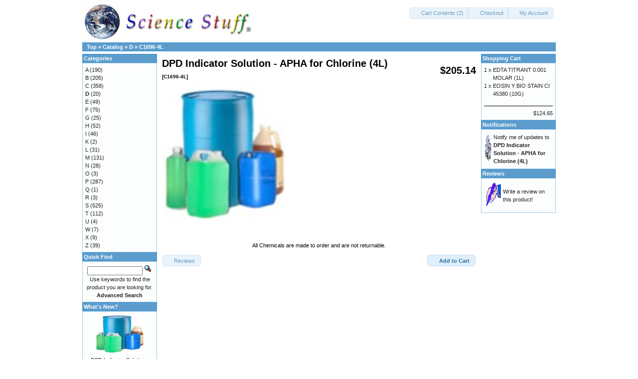

--- FILE ---
content_type: text/html
request_url: https://chem.sciencestuff.com/product_info.php?products_id=25385&osCsid=e5ropijek154250fus7ojpn0i6
body_size: 14402
content:
<!DOCTYPE html>
<html dir="ltr" lang="en">
<head>
<meta http-equiv="Content-Type" content="text/html; charset=utf-8" />
<title>DPD Indicator Solution - APHA for Chlorine (4L), Science Stuff Chemicals</title>
<base href="https://chem.sciencestuff.com/" />
<link rel="stylesheet" type="text/css" href="ext/jquery/ui/redmond/jquery-ui-1.10.4.min.css" />
<script type="text/javascript" src="ext/jquery/jquery-1.11.1.min.js"></script>
<script type="text/javascript" src="ext/jquery/ui/jquery-ui-1.10.4.min.js"></script>


<script type="text/javascript" src="ext/photoset-grid/jquery.photoset-grid.min.js"></script>

<link rel="stylesheet" type="text/css" href="ext/colorbox/colorbox.css" />
<script type="text/javascript" src="ext/colorbox/jquery.colorbox-min.js"></script>

<link rel="stylesheet" type="text/css" href="ext/960gs/960_24_col.css" />
<link rel="stylesheet" type="text/css" href="stylesheet.css" />
<link rel="canonical" href="https://chem.sciencestuff.com/product_info.php?products_id=25385" />
</head>
<body>

<div id="bodyWrapper" class="container_24">


<div id="header" class="grid_24">
  <div id="storeLogo"><a href="https://chem.sciencestuff.com/indexredirect.php?osCsid=e5ropijek154250fus7ojpn0i6"><img src="images/store_logo.png" alt="Science Stuff Chemicals" title="Science Stuff Chemicals" width="351" height="78" /></a></div>

  <div id="headerShortcuts">
<span class="tdbLink"><a id="tdb1" href="https://chem.sciencestuff.com/shopping_cart.php?osCsid=e5ropijek154250fus7ojpn0i6">Cart Contents (2)</a></span><script type="text/javascript">$("#tdb1").button({icons:{primary:"ui-icon-cart"}}).addClass("ui-priority-secondary").parent().removeClass("tdbLink");</script><span class="tdbLink"><a id="tdb2" href="https://chem.sciencestuff.com/checkout_shipping.php?osCsid=e5ropijek154250fus7ojpn0i6">Checkout</a></span><script type="text/javascript">$("#tdb2").button({icons:{primary:"ui-icon-triangle-1-e"}}).addClass("ui-priority-secondary").parent().removeClass("tdbLink");</script><span class="tdbLink"><a id="tdb3" href="https://chem.sciencestuff.com/account.php?osCsid=e5ropijek154250fus7ojpn0i6">My Account</a></span><script type="text/javascript">$("#tdb3").button({icons:{primary:"ui-icon-person"}}).addClass("ui-priority-secondary").parent().removeClass("tdbLink");</script>  </div>

<script type="text/javascript">
  $("#headerShortcuts").buttonset();
</script>
</div>

<div class="grid_24 ui-widget infoBoxContainer">
  <div class="ui-widget-header infoBoxHeading">&nbsp;&nbsp;<a href="https://chem.sciencestuff.com" class="headerNavigation">Top</a> &raquo; <a href="https://chem.sciencestuff.com/index.php?osCsid=e5ropijek154250fus7ojpn0i6" class="headerNavigation">Catalog</a> &raquo; <a href="https://chem.sciencestuff.com/index.php?cPath=26&amp;osCsid=e5ropijek154250fus7ojpn0i6" class="headerNavigation">D</a> &raquo; <a href="https://chem.sciencestuff.com/product_info.php?cPath=26&amp;products_id=25385&amp;osCsid=e5ropijek154250fus7ojpn0i6" class="headerNavigation">C1696-4L</a></div>
</div>


<div id="bodyContent" class="grid_16 push_4">

<form name="cart_quantity" action="https://chem.sciencestuff.com/product_info.php?products_id=25385&amp;action=add_product&amp;osCsid=e5ropijek154250fus7ojpn0i6" method="post">
<div>
  <h1 style="float: right;">$205.14</h1>
  <h1>DPD Indicator Solution - APHA for Chlorine (4L)<br /><span class="smallText">[C1696-4L]</span></h1>
</div>

<div class="contentContainer">
  <div class="contentText">


    <div id="piGal">
      <img src="images/chems.jpg" alt="DPD Indicator Solution - APHA for Chlorine (4L)" title="DPD Indicator Solution - APHA for Chlorine (4L)" width="100" height="110" />    </div>


<script type="text/javascript">
$(function() {
  $('#piGal').css({
    'visibility': 'hidden'
  });

  $('#piGal').photosetGrid({
    layout: '1',
    width: '250px',
    highresLinks: true,
    rel: 'pigallery',
    onComplete: function() {
      $('#piGal').css({ 'visibility': 'visible'});

      $('#piGal a').colorbox({
        maxHeight: '90%',
        maxWidth: '90%',
        rel: 'pigallery'
      });

      $('#piGal img').each(function() {
        var imgid = $(this).attr('id').substring(9);

        if ( $('#piGalDiv_' + imgid).length ) {
          $(this).parent().colorbox({ inline: true, href: "#piGalDiv_" + imgid });
        }
      });
    }
  });
});
</script>

<UL></UL>

    <div style="clear: both;"></div>


  </div>


	<p style="text-align: center;"><br>All Chemicals are made to order and are not returnable.</p>
	
  <div class="buttonSet">
    <span class="buttonAction"><input type="hidden" name="products_id" value="25385" /><span class="tdbLink"><button id="tdb4" type="submit">Add to Cart</button></span><script type="text/javascript">$("#tdb4").button({icons:{primary:"ui-icon-cart"}}).addClass("ui-priority-primary").parent().removeClass("tdbLink");</script></span>

    <span class="tdbLink"><a id="tdb5" href="https://chem.sciencestuff.com/product_reviews.php?products_id=25385&amp;osCsid=e5ropijek154250fus7ojpn0i6">Reviews</a></span><script type="text/javascript">$("#tdb5").button({icons:{primary:"ui-icon-comment"}}).addClass("ui-priority-secondary").parent().removeClass("tdbLink");</script>  </div>


</div>

</form>


</div> <!-- bodyContent //-->


<div id="columnLeft" class="grid_4 pull_16">
  <div class="ui-widget infoBoxContainer">  <div class="ui-widget-header infoBoxHeading">Categories</div>  <div class="ui-widget-content infoBoxContents"><a href="https://chem.sciencestuff.com/index.php?cPath=23&amp;osCsid=e5ropijek154250fus7ojpn0i6">A</a>&nbsp;(190)<br /><a href="https://chem.sciencestuff.com/index.php?cPath=24&amp;osCsid=e5ropijek154250fus7ojpn0i6">B</a>&nbsp;(205)<br /><a href="https://chem.sciencestuff.com/index.php?cPath=25&amp;osCsid=e5ropijek154250fus7ojpn0i6">C</a>&nbsp;(358)<br /><a href="https://chem.sciencestuff.com/index.php?cPath=26&amp;osCsid=e5ropijek154250fus7ojpn0i6"><strong>D</strong></a>&nbsp;(20)<br /><a href="https://chem.sciencestuff.com/index.php?cPath=27&amp;osCsid=e5ropijek154250fus7ojpn0i6">E</a>&nbsp;(49)<br /><a href="https://chem.sciencestuff.com/index.php?cPath=28&amp;osCsid=e5ropijek154250fus7ojpn0i6">F</a>&nbsp;(75)<br /><a href="https://chem.sciencestuff.com/index.php?cPath=29&amp;osCsid=e5ropijek154250fus7ojpn0i6">G</a>&nbsp;(25)<br /><a href="https://chem.sciencestuff.com/index.php?cPath=30&amp;osCsid=e5ropijek154250fus7ojpn0i6">H</a>&nbsp;(52)<br /><a href="https://chem.sciencestuff.com/index.php?cPath=31&amp;osCsid=e5ropijek154250fus7ojpn0i6">I</a>&nbsp;(46)<br /><a href="https://chem.sciencestuff.com/index.php?cPath=33&amp;osCsid=e5ropijek154250fus7ojpn0i6">K</a>&nbsp;(2)<br /><a href="https://chem.sciencestuff.com/index.php?cPath=34&amp;osCsid=e5ropijek154250fus7ojpn0i6">L</a>&nbsp;(31)<br /><a href="https://chem.sciencestuff.com/index.php?cPath=35&amp;osCsid=e5ropijek154250fus7ojpn0i6">M</a>&nbsp;(131)<br /><a href="https://chem.sciencestuff.com/index.php?cPath=36&amp;osCsid=e5ropijek154250fus7ojpn0i6">N</a>&nbsp;(28)<br /><a href="https://chem.sciencestuff.com/index.php?cPath=37&amp;osCsid=e5ropijek154250fus7ojpn0i6">O</a>&nbsp;(3)<br /><a href="https://chem.sciencestuff.com/index.php?cPath=38&amp;osCsid=e5ropijek154250fus7ojpn0i6">P</a>&nbsp;(287)<br /><a href="https://chem.sciencestuff.com/index.php?cPath=39&amp;osCsid=e5ropijek154250fus7ojpn0i6">Q</a>&nbsp;(1)<br /><a href="https://chem.sciencestuff.com/index.php?cPath=40&amp;osCsid=e5ropijek154250fus7ojpn0i6">R</a>&nbsp;(3)<br /><a href="https://chem.sciencestuff.com/index.php?cPath=41&amp;osCsid=e5ropijek154250fus7ojpn0i6">S</a>&nbsp;(525)<br /><a href="https://chem.sciencestuff.com/index.php?cPath=42&amp;osCsid=e5ropijek154250fus7ojpn0i6">T</a>&nbsp;(112)<br /><a href="https://chem.sciencestuff.com/index.php?cPath=43&amp;osCsid=e5ropijek154250fus7ojpn0i6">U</a>&nbsp;(4)<br /><a href="https://chem.sciencestuff.com/index.php?cPath=45&amp;osCsid=e5ropijek154250fus7ojpn0i6">W</a>&nbsp;(7)<br /><a href="https://chem.sciencestuff.com/index.php?cPath=46&amp;osCsid=e5ropijek154250fus7ojpn0i6">X</a>&nbsp;(9)<br /><a href="https://chem.sciencestuff.com/index.php?cPath=48&amp;osCsid=e5ropijek154250fus7ojpn0i6">Z</a>&nbsp;(39)<br /></div></div>

<div class="ui-widget infoBoxContainer">  <div class="ui-widget-header infoBoxHeading">Quick Find</div>  <div class="ui-widget-content infoBoxContents" style="text-align: center;">    <form name="quick_find" action="https://chem.sciencestuff.com/advanced_search_result.php" method="get">    <input type="text" name="keywords" size="10" maxlength="30" style="width: 75%" />&nbsp;<input type="hidden" name="search_in_description" value="1" /><input type="hidden" name="osCsid" value="e5ropijek154250fus7ojpn0i6" /><input type="image" src="includes/languages/english/images/buttons/button_quick_find.gif" alt="Quick Find" title=" Quick Find " /><br />Use keywords to find the product you are looking for.<br /><a href="https://chem.sciencestuff.com/advanced_search.php?osCsid=e5ropijek154250fus7ojpn0i6"><strong>Advanced Search</strong></a>    </form>  </div></div>
<div class="ui-widget infoBoxContainer">  <div class="ui-widget-header infoBoxHeading"><a href="https://chem.sciencestuff.com/products_new.php?osCsid=e5ropijek154250fus7ojpn0i6">What's New?</a></div>  <div class="ui-widget-content infoBoxContents" style="text-align: center;"><a href="https://chem.sciencestuff.com/product_info.php?products_id=25384&amp;osCsid=e5ropijek154250fus7ojpn0i6"><img src="images/chems.jpg" alt="DPD Indicator Solution - APHA for Chlorine (1L)" title="DPD Indicator Solution - APHA for Chlorine (1L)" width="100" height="80" /></a><br /><a href="https://chem.sciencestuff.com/product_info.php?products_id=25384&amp;osCsid=e5ropijek154250fus7ojpn0i6">DPD Indicator Solution - APHA for Chlorine (1L)</a><br />$117.19</div></div></div>


<div id="columnRight" class="grid_4">
  <div class="ui-widget infoBoxContainer">  <div class="ui-widget-header infoBoxHeading"><a href="https://chem.sciencestuff.com/shopping_cart.php?osCsid=e5ropijek154250fus7ojpn0i6">Shopping Cart</a></div>  <table border="0" width="100%" cellspacing="0" cellpadding="0" class="ui-widget-content infoBoxContents"><tr><td align="right" valign="top">1&nbsp;x&nbsp;</td><td valign="top"><a href="https://chem.sciencestuff.com/product_info.php?products_id=819&amp;osCsid=e5ropijek154250fus7ojpn0i6">EDTA TITRANT 0.001 MOLAR (1L)</a></td></tr><tr><td align="right" valign="top">1&nbsp;x&nbsp;</td><td valign="top"><a href="https://chem.sciencestuff.com/product_info.php?products_id=3798&amp;osCsid=e5ropijek154250fus7ojpn0i6">EOSIN Y BIO STAIN CI 45380 (10G)</a></td></tr><tr><td colspan="2" style="padding-top: 5px; padding-bottom: 2px;"><img src="images/pixel_black.gif" alt="" width="100%" height="1" /></td></tr><tr><td colspan="2" align="right">$124.65</td></tr></table></div>
<div class="ui-widget infoBoxContainer">  <div class="ui-widget-header infoBoxHeading"><a href="https://chem.sciencestuff.com/account_notifications.php?osCsid=e5ropijek154250fus7ojpn0i6">Notifications</a></div>  <table border="0" cellspacing="0" cellpadding="2" class="ui-widget-content infoBoxContents"><tr><td><a href="https://chem.sciencestuff.com/product_info.php?products_id=25385&amp;action=notify&amp;osCsid=e5ropijek154250fus7ojpn0i6"><img src="images/box_products_notifications.gif" alt="Notifications" title="Notifications" width="50" height="50" /></a></td><td><a href="https://chem.sciencestuff.com/product_info.php?products_id=25385&amp;action=notify&amp;osCsid=e5ropijek154250fus7ojpn0i6">Notify me of updates to <strong>DPD Indicator Solution - APHA for Chlorine (4L)</strong></a></td></tr></table></div>
<div class="ui-widget infoBoxContainer">  <div class="ui-widget-header infoBoxHeading"><a href="https://chem.sciencestuff.com/reviews.php?osCsid=e5ropijek154250fus7ojpn0i6">Reviews</a></div>  <table border="0" cellspacing="0" cellpadding="2" class="ui-widget-content infoBoxContents"><tr><td><a href="https://chem.sciencestuff.com/product_reviews_write.php?products_id=25385&amp;osCsid=e5ropijek154250fus7ojpn0i6"><img src="images/box_write_review.gif" alt="Write Review" title="Write Review" width="50" height="50" /></a></td><td><a href="https://chem.sciencestuff.com/product_reviews_write.php?products_id=25385&amp;osCsid=e5ropijek154250fus7ojpn0i6">Write a review on this product!</a></td></tr></table></div></div>



<div class="grid_24 footer">
  <p align="center"><!--BEGIN FOOTER-->
<!-- robots content="noindex" -->
<table width="100%">
<center>
<b><a href="https://www.sciencestuff.com/nav/about.shtml" title="Our Story">About us</a> | <!--<a href="https://www.sciencestuff.com/osc/catalog/login.php" title="Register with us">Create Account</a> | --><a href="https://www.sciencestuff.com/nav/how-to-order.shtml" title="Online, Phone, Mail or Fax">How to Order</a><!-- | <a href="https://www.sciencestuff.com/nav/shipping.shtml" title="Shipping Options">Shipping</a> | <a href="https://www.sciencestuff.com/nav/returns.shtml" title="Returns Policy">Returns</a> --><br><br> <a href="https://www.sciencestuff.com/chemicals/" title="Chemical Information">Chemical Information</a> | <!--<a href="https://www.sciencestuff.com/nav/track.shtml" title="Order Status">Track your order</a> | <a href="https://www.sciencestuff.com/nav/faq.shtml" title="Frequently Asked Questions">FAQ</a> | <a href="https://www.sciencestuff.com/nav/privacy.shtml" title="Privacy Policy">Privacy</a> | --><a href="https://www.sciencestuff.com/nav/contactus.php" title="Get in touch!">Contact Us</a></b>
</center>

<br><br>
<table width="100%"><tr>
<center>
<a href="https://www.sciencestuff.com">Science Stuff Main Website</a><br>

<img src="/images/icons/quickssl_anim.gif" alt="GeoTrust">
<a href="https://www.nssea.org" target="_blank"><img src="https://www.sciencestuff.com/images/icons/Nssea.jpg" border="0" alt=""></a>
</center>
</td></tr>
</table>

<hr width="33%" align="center">
<div align="center"><font size="-2">Copyright &copy; 2018, Science Stuff, Inc. Science Stuff is a registered mark of Science Stuff, Inc.</font></div>
</table>
<!-- /robots -->

<script src="https://ssl.google-analytics.com/urchin.js" type="text/javascript"></script><script type="text/javascript">_uacct = "UA-225898-1";urchinTracker();</script>
<!--END FOOTER-->

</center></p>
</div>

<script type="text/javascript">
$('.productListTable tr:nth-child(even)').addClass('alt');
</script>
</div> <!-- bodyWrapper //-->


</body>
</html>
